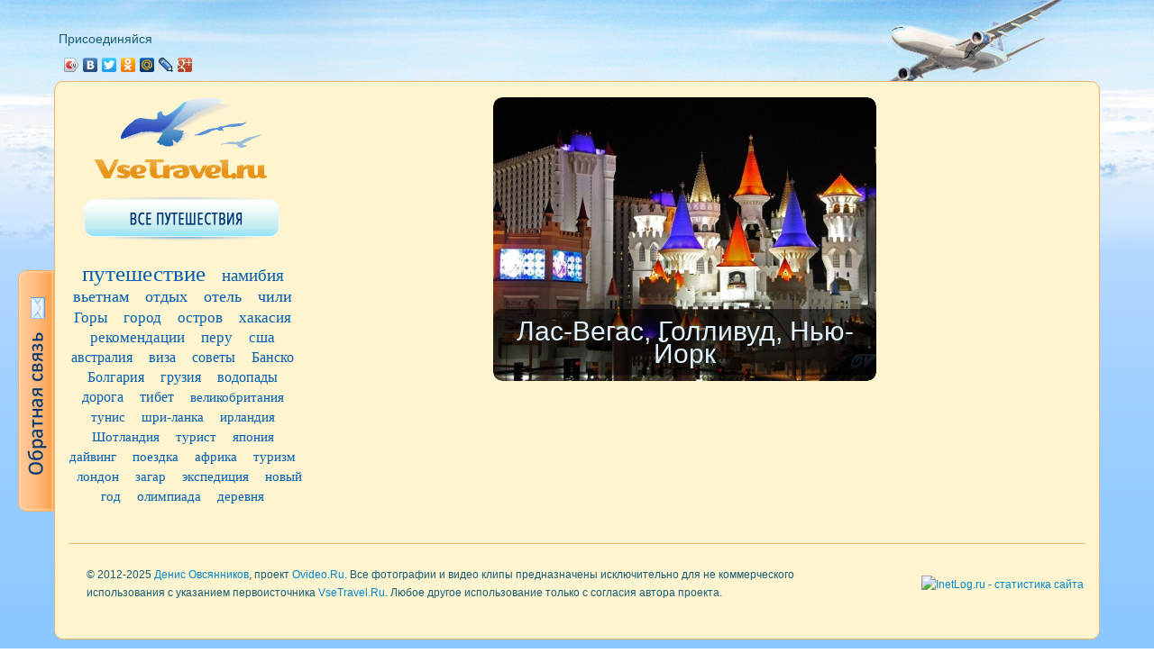

--- FILE ---
content_type: text/html; charset=UTF-8
request_url: https://www.vsetravel.ru/tours/tag/390
body_size: 16651
content:
<!DOCTYPE html>
<html lang="ru-RU">
<head>
<title>Путешествия по тегу "санта-моника" - Сайт путешествий - все путешествия!</title>
<meta http-equiv="Content-Type" content="text/html; charset=UTF-8">
<meta name='robots' content='index,follow'>
<meta name="keywords" content="путешествия, туризм, страны, города, путешественники, советы, отзывы, отели, приключения">
<meta name="description" content="Я с удовольствием показываю и открываю для всех посетителей сайта «Все трэвел» разнообразные места по всему миру, и конечно же по России. Ведь это очень интересно и путешествовать и делиться своим опытом, своими открытиями, фотографиями и видеозарисовками, ну и конечно же общаться!">
<link rel="icon" href="/themes/default/favicon.ico" type="image/x-icon">
<script type="text/javascript"><!-- function stopError() {return true;} window.onerror = stopError; //--></script>
<link href='http://fonts.googleapis.com/css?family=Open+Sans:400,600,700,300&subset=latin,cyrillic,cyrillic-ext' rel='stylesheet' type='text/css'>
<link rel="alternate" type="application/rss+xml" href="/category/rss/" />
<link rel="stylesheet" type="text/css" href="/themes/default/css/style.css?v=1.3.css" />
<link rel="stylesheet" type="text/css" href="/media/js/visuallightbox/vlb_files1/vlightbox1.css" />
<link rel="stylesheet" type="text/css" href="/media/js/visuallightbox/vlb_files1/visuallightbox.css" />
<link rel="stylesheet" type="text/css" href="/media/bootstrap/css/bootstrap.min.css?v=1.1.css" />
<link rel="stylesheet" type="text/css" href="/media/js/notify/css/jquery.toastmessage.css?v=1.1.css" />

<script type="text/javascript" src="/media/js/jquery/jquery-min.js?v=1.1"></script>
<script type="text/javascript" src="/media/js/visuallightbox/vlb_engine/visuallightbox.js"></script>
<script type="text/javascript" src="/media/bootstrap/js/bootstrap.min.js"></script>
<script type="text/javascript" src="/media/bootstrap/js/holder.js"></script>
<script type="text/javascript" src="/media/js/notify/jquery.toastmessage.js?v=1.1"></script>
<script type="text/javascript" src="/themes/default/js/global.js"></script>
<script type="text/javascript" src="/media/js/jquery/jquery-ui.js"></script>
<script type="text/javascript" src="/media/js/jquery/jquery.imageLoader.min.js"></script>

<script type="text/javascript"> var URL_BASE = '/'; </script>
<script type="text/javascript" src="//yandex.st/share/share.js" charset="utf-8"></script>   
<!--[if IE 7]><link rel="stylesheet" type="text/css" href="/themes/default/css/ie7.css" /><![endif]-->
<!--[if IE 6]><script type="text/javascript" src="/media/js/jquery/jquery.ie6hover.min.js" ></script>
<script type="text/javascript" src="/media/js/jquery/jquery.pngFix.js" ></script>
<link rel="stylesheet" type="text/css" href="/themes/default/css/ie6.css" /><![endif]-->  

<!-- BEGIN SiteCTRL Script -->
<script type="text/javascript">
if(document.location.protocol=='http:'){
 var Tynt=Tynt||[];Tynt.push('dhGXkaLQar5lMsacwqm_6r');
 (function(){var s=document.createElement('script');s.async="async";s.type="text/javascript";s.src='http://tcr.tynt.com/ti.js';var h=document.getElementsByTagName('script')[0];h.parentNode.insertBefore(s,h);})();
}
</script>
<!-- END SiteCTRL Script -->

</head>
<body>
<div id="wrapper">
<div id="wrapper-in">
<div id="page">
<div id="top">
    <p>Присоединяйся</p>    
	<div class="yandex-share" id="yandex_sharemain"></div>            
            <script type="text/javascript">
                new Ya.share({
                            element: 'yandex_sharemain',
                                elementStyle: {                                    
                                    'quickServices': ['vkontakte', 'facebook', 'twitter', 'odnoklassniki', 'moimir', 'lj', 'gplus'],
                                    'type': 'icon',
                                }                               
                    });
            </script>
</div>
<div id="body">
        <div id="body-in">
        <div id="left">
             <a href="http://www.vsetravel.ru/"><div id="logo"></div></a>
             <div class="spacer-18"></div>
             <a href="http://www.vsetravel.ru/tours"><div class="all-travel"></div></a>
             <div class="spacer-10"></div>
            <div class="wbanner">
            
        <!— Yandex.RTB R-A-281536-1 —>
<div id="yandex_rtb_R-A-281536-1"></div>
<script type="text/javascript">
    (function(w, d, n, s, t) {
        w[n] = w[n] || [];
        w[n].push(function() {
            Ya.Context.AdvManager.render({
                blockId: "R-A-281536-1",
                renderTo: "yandex_rtb_R-A-281536-1",
                async: true
            });
        });
        t = d.getElementsByTagName("script")[0];
        s = d.createElement("script");
        s.type = "text/javascript";
        s.src = "//an.yandex.ru/system/context.js";
        s.async = true;
        t.parentNode.insertBefore(s, t);
    })(this, this.document, "yandexContextAsyncCallbacks");
</script>    </div>
<div class="wbanner">
            
        <!— Yandex.RTB R-A-281536-1 —>
<div id="yandex_rtb_R-A-281536-1"></div>
<script type="text/javascript">
    (function(w, d, n, s, t) {
        w[n] = w[n] || [];
        w[n].push(function() {
            Ya.Context.AdvManager.render({
                blockId: "R-A-281536-1",
                renderTo: "yandex_rtb_R-A-281536-1",
                async: true
            });
        });
        t = d.getElementsByTagName("script")[0];
        s = d.createElement("script");
        s.type = "text/javascript";
        s.src = "//an.yandex.ru/system/context.js";
        s.async = true;
        t.parentNode.insertBefore(s, t);
    })(this, this.document, "yandexContextAsyncCallbacks");
</script>    </div>
<div id='tagcloud'>
	<span style="font-size:250%"><a href='/tours/tag/49' title='путешествие'>путешествие</a></span>
	<span style="font-size:186%"><a href='/tours/tag/1354' title='намибия'>намибия</a></span>
	<span style="font-size:182%"><a href='/tours/tag/721' title='вьетнам'>вьетнам</a></span>
	<span style="font-size:178%"><a href='/tours/tag/186' title='отдых'>отдых</a></span>
	<span style="font-size:178%"><a href='/tours/tag/469' title='отель'>отель</a></span>
	<span style="font-size:178%"><a href='/tours/tag/1018' title='чили'>чили</a></span>
	<span style="font-size:174%"><a href='/tours/tag/117' title='Горы'>Горы</a></span>
	<span style="font-size:174%"><a href='/tours/tag/6' title='город'>город</a></span>
	<span style="font-size:170%"><a href='/tours/tag/26' title='остров'>остров</a></span>
	<span style="font-size:166%"><a href='/tours/tag/1459' title='хакасия'>хакасия</a></span>
	<span style="font-size:166%"><a href='/tours/tag/787' title='рекомендации'>рекомендации</a></span>
	<span style="font-size:166%"><a href='/tours/tag/1278' title='перу'>перу</a></span>
	<span style="font-size:166%"><a href='/tours/tag/355' title='сша'>сша</a></span>
	<span style="font-size:162%"><a href='/tours/tag/1420' title='австралия'>австралия</a></span>
	<span style="font-size:162%"><a href='/tours/tag/835' title='виза'>виза</a></span>
	<span style="font-size:162%"><a href='/tours/tag/838' title='советы'>советы</a></span>
	<span style="font-size:158%"><a href='/tours/tag/1095' title='Банско'>Банско</a></span>
	<span style="font-size:158%"><a href='/tours/tag/1096' title='Болгария'>Болгария</a></span>
	<span style="font-size:158%"><a href='/tours/tag/1125' title='грузия'>грузия</a></span>
	<span style="font-size:158%"><a href='/tours/tag/85' title='водопады'>водопады</a></span>
	<span style="font-size:158%"><a href='/tours/tag/35' title='дорога'>дорога</a></span>
	<span style="font-size:158%"><a href='/tours/tag/139' title='тибет'>тибет</a></span>
	<span style="font-size:154%"><a href='/tours/tag/1186' title='великобритания'>великобритания</a></span>
	<span style="font-size:154%"><a href='/tours/tag/842' title='тунис'>тунис</a></span>
	<span style="font-size:154%"><a href='/tours/tag/980' title='шри-ланка'>шри-ланка</a></span>
	<span style="font-size:154%"><a href='/tours/tag/1230' title='ирландия'>ирландия</a></span>
	<span style="font-size:154%"><a href='/tours/tag/1179' title='Шотландия'>Шотландия</a></span>
	<span style="font-size:154%"><a href='/tours/tag/887' title='турист'>турист</a></span>
	<span style="font-size:154%"><a href='/tours/tag/98' title='япония'>япония</a></span>
	<span style="font-size:154%"><a href='/tours/tag/16' title='дайвинг'>дайвинг</a></span>
	<span style="font-size:154%"><a href='/tours/tag/828' title='поездка'>поездка</a></span>
	<span style="font-size:154%"><a href='/tours/tag/1355' title='африка'>африка</a></span>
	<span style="font-size:150%"><a href='/tours/tag/427' title='туризм'>туризм</a></span>
	<span style="font-size:150%"><a href='/tours/tag/1185' title='лондон'>лондон</a></span>
	<span style="font-size:150%"><a href='/tours/tag/783' title='загар'>загар</a></span>
	<span style="font-size:150%"><a href='/tours/tag/1307' title='экспедиция'>экспедиция</a></span>
	<span style="font-size:150%"><a href='/tours/tag/208' title='новый год'>новый год</a></span>
	<span style="font-size:150%"><a href='/tours/tag/249' title='олимпиада'>олимпиада</a></span>
	<span style="font-size:150%"><a href='/tours/tag/764' title='деревня'>деревня</a></span>
</div>        </div>
        <div id="content"><script type="text/javascript">
    var images = ['/images/gallery/thumb/f/135831676602_LA_USA.jpg'];
    
    $({}).imageLoader({
        images: images,    
        async: true    
    });

</script>
<div id="tours">
    <div style="padding-left:200px"><div class="grid-item grow">
                <a href="/tour/6"><img src="/images/gallery/thumb/f/135831676602_LA_USA.jpg" alt="Лас-Вегас и Голливуд"></a>
                <div class="i"><a href="/tour/6">Лас-Вегас, Голливуд, Нью-Йорк</a></div>
            </div></div>          
</div>
<script type="text/javascript">
$(function()
{    
    //$('#tours').flexgrid();
    $('.grid-item').live('mouseenter',function(){
        var t = $('.grow');
        $('.grid-item').css({'margin':'2px 2px 3px 3px'});
                
        $('img',t).css({'width':'210px','height':'155px'});
        t.addClass('shrink');
        t.removeClass('grow');        
        
        $(this).addClass('grow');
        $(this).removeClass('shrink');                
        $('img',$(this)).css({'width':'425px','height':'315px'});
        
        //sort
        i = $(this).index();
        console.log(i%4);
        
        if (i%4==1)
        {
            e = $('.shrink').eq(i+2);
            e.css({'margin-top':'-158px'});   
        }
        else if (i%4==2)
        {
            e1 = $('.shrink').eq(i);
            e2 = $('.shrink').eq(i+1);
            e1.css({'margin-top':'-158px'});
            e2.css({'margin-top':'-158px','margin-left':'218px'});
        }
        else if (i%4==3)
        {
           e1 = $('.shrink').eq(i-1);
           e1.css({'margin-top':'162px','margin-left':'-427px'});
           e2 = $('.shrink').eq(i); 
           e2.css({'margin-top':'-158px','margin-left':'218px'});
        }
                              
        return false;
    });    
});
</script>
 </div>        
        <div class="clear"></div>
    </div>    
    <div id="footer">
        <table width="100%">
            <tr>
                <td class="p" width="795px">&copy; 2012-2025 <a href="http://www.vsetravel.ru/about">Денис Овсянников</a>, проект <a href="http://ovideo.ru">Ovideo.Ru</a>. Все фотографии и видео клипы предназначены исключительно для не коммерческого использования с указанием первоисточника <a href="http://www.vsetravel.ru">VseTravel.Ru</a>. Любое другое использование только с согласия автора проекта.</td>
                <td class="c">
                <!-- Yandex.Metrika counter -->
<script type="text/javascript">
(function (d, w, c) {
    (w[c] = w[c] || []).push(function() {
        try {
            w.yaCounter18820198 = new Ya.Metrika({id:18820198,
                    webvisor:true,
                    clickmap:true,
                    trackLinks:true,
                    accurateTrackBounce:true});
        } catch(e) { }
    });

    var n = d.getElementsByTagName("script")[0],
        s = d.createElement("script"),
        f = function () { n.parentNode.insertBefore(s, n); };
    s.type = "text/javascript";
    s.async = true;
    s.src = (d.location.protocol == "https:" ? "https:" : "http:") + "//mc.yandex.ru/metrika/watch.js";

    if (w.opera == "[object Opera]") {
        d.addEventListener("DOMContentLoaded", f, false);
    } else { f(); }
})(document, window, "yandex_metrika_callbacks");
</script>
<noscript><div><img src="//mc.yandex.ru/watch/18820198" style="position:absolute; left:-9999px;" alt="" /></div></noscript>
<!-- /Yandex.Metrika counter -->
<!--LiveInternet counter--><script type="text/javascript"><!--
document.write("<a href='http://www.liveinternet.ru/click' "+
"target=_blank><img src='//counter.yadro.ru/hit?t54.6;r"+
escape(document.referrer)+((typeof(screen)=="undefined")?"":
";s"+screen.width+"*"+screen.height+"*"+(screen.colorDepth?
screen.colorDepth:screen.pixelDepth))+";u"+escape(document.URL)+
";"+Math.random()+
"' alt=''"+
"border='0' width='88' height='31'><\/a>")
//--></script><!--/LiveInternet-->

<!-- InetLog -->
<script language="javascript">
i=Math.random();w=screen.width;h=screen.height;
clr=screen.colorDepth;
if(navigator.cookieEnabled) ck = "Y"; else ck = "N";
document.write('<a href="http://inetlog.ru/" target="_top"><img width=88 height=31 src="http://inetlog.ru/counter/?i='+i+'&cid=48&r='+escape(document.referrer)+'&sid=52196&ck='+ck+'&res='+w+'x'+h+'&clr='+clr+'&pg='+escape(window.location.href)+'" alt="InetLog.ru - статистика сайта" border=0></a>')
</script><a href="http://inetlog.ru" title="статистика"><img border=0 width=1 height=1 src="http://inetlog.ru/img/del.gif" alt="статистика"></a>
<!-- /InetLog -->

<!-- Яндекс.Директ -->
<div id="yandex_ad"></div>
<script type="text/javascript">
(function(w, d, n, s, t) {
w[n] = w[n] || [];
w[n].push(function() {
Ya.Direct.insertInto(12359, "yandex_ad", {
site_charset: "utf-8",
ad_format: "direct",
font_size: 1,
type: "horizontal",
limit: 4,
title_font_size: 3,
site_bg_color: "FFFFFF",
header_bg_color: "FEEAC7",
title_color: "0000CC",
url_color: "006600",
text_color: "000000",
hover_color: "0066FF",
favicon: true
});
});
t = d.documentElement.firstChild;
s = d.createElement("script");
s.type = "text/javascript";
s.src = "http://an.yandex.ru/system/context.js";
s.setAttribute("async", "true");
t.insertBefore(s, t.firstChild);
})(window, document, "yandex_context_callbacks");
</script>

<script type="text/javascript">

  var _gaq = _gaq || [];
  _gaq.push(['_setAccount', 'UA-38170749-1']);
  _gaq.push(['_trackPageview']);

  (function() {
    var ga = document.createElement('script'); ga.type = 'text/javascript'; ga.async = true;
    ga.src = ('https:' == document.location.protocol ? 'https://ssl' : 'http://www') + '.google-analytics.com/ga.js';
    var s = document.getElementsByTagName('script')[0]; s.parentNode.insertBefore(ga, s);
  })();

</script>

                </td>
            </tr>            
        </table>
    </div>
</div>
<div class="btn-feedback"><a class="feedback" href="/feedback"><span></span></a></div>
</div>
</div>    
</div>
</body>
</html>

--- FILE ---
content_type: text/css
request_url: https://www.vsetravel.ru/themes/default/css/style.css?v=1.3.css
body_size: 9917
content:
html {height:100%;}
body {height:100%;min-width:1240px;}
/** common **/
#wrapper{background:#70baff url(../images/bg.png) repeat-x top left;height: auto;min-height: 100%;width: 100%; padding-bottom: 5px;min-width:100%;}
#wrapper-in{background:url(../images/bg-top.png) no-repeat center top transparent !important;min-height:300px;min-width:100%;}
#page{width:1160px;margin:auto}
#body{margin:0 0 20px 0;border:1px solid #ecb371;background:#fff4d0;padding:15px;-webkit-border-radius:10px;-moz-border-radius:10px;border-radius:10px}
#body-in{padding:0 0 40px 0;}
#left{width:268px;float:left}
#content{margin:0 0 0 268px}
.clear{clear:both}
.spacer-18{height:18px}
.spacer-10{height:10px}

/** footer **/
#footer{height:90px;border-top:1px solid #ecb371;font-size:12px;color:#175d73;font-family:Arial}
#footer table{height:89px}
#footer .p {padding:0 0 0 20px}
#footer .c {text-align:right}

/** join block **/
#top{height:57px;padding:33px 0 0 5px}
#top p{color:#175d73;font-size:Calibri;margin:0 0 5px 0;}
.join td{padding:0 10px 0 0;}
.join a{display:block;background:url(../images/social.png) no-repeat;height:20px;width:20px;text-decoration:none !important;}
.join .i2{background-position:-33px 0;}
.join .i3{background-position:-64px 0;}
.join .i4{background-position:-96px 0;}
.join .i5{background-position:-128px 0;}
.join .i6{background-position:-161px 0;}
.join .i7{background-position:-192px 0;}
.join .i8{background-position:-224px 0;}
.join .i9{background-position:-256px 0;}
.btn-feedback{position:fixed;z-index:10;top:300px;margin-left:-40px;}
.btn-feedback span{background:url(../images/feedback.png);width:40px;height:268px;display:block;top:}

/** pages **/
.pagination-simple {float:right;width:100%;margin:10px 0 0 0 !important;text-align: right;}
.pagination-simple a{color:#003772;font-family:Calibri;text-decoration:underline;} 

/** left block **/
#logo{background:url(../images/logo.png) no-repeat;width:198px;height:94px;margin-left:25px}
.all-travel{background:url(../images/btn-all-travel.png) no-repeat;width:217px;height:51px;margin-left:17px}

/* tags  block*/
#tagcloud{text-align:center;font-size:10px;padding:15px 0 0 0;}
#tagcloud span {padding-right:15px;font-family:Calibri;line-height:auto;}
#tagcloud a {color:#0260b0}

/* frontpage */
.big-j{position:relative;overflow:hidden;width:430px;height:245px;-webkit-border-radius:10px;-moz-border-radius:10px;border-radius:10px}
.big-j img{-webkit-border-radius:10px;-moz-border-radius:10px;border-radius:10px}
.big-j .info{height:73px;position:absolute;bottom:0;left:0;background:url(../images/info-big.png);padding:0 5px;overflow:hidden;width:420px;}
.big-j .info a{text-decoration:none;}
.big-j .info h2{font-family:'Open Sans', sans-serif;color:#def1fc;font-weight:normal;margin:0;font-size:30px;line-height:30px;white-space: nowrap;}
.big-j .info p{color:#fff;font-family:Calibri;font-size:12px;line-height:17px;margin-top:5px}
.big-j .info-top{top:0}
.last-comments {height:239px;border:1px solid #feac63;background:#fea04d url(../images/back-bg.png) repeat-x 0 0;-webkit-border-radius:10px;-moz-border-radius:10px;border-radius:10px;padding:2px 15px;}
.last-comments .head{color:#003772;font-family:'Open Sans', sans-serif;font-size:20px;}
.last-comments ul{margin:0;}
.last-comments li{list-style:none;background:url(../images/list-number.png) no-repeat;padding:1px 0 0 0;height:40px;}
.last-comments li span{color:#027bb8;font-family:Calibri;font-size:13px;padding:0 9px 0 9px;}
.last-comments li a{font-size:13px;font-family:Calibri;color:#121518;}
.popular{height:229px;border:1px solid #feac63;background:#fea04d url(../images/back-bg2.png) repeat-x 0 0;-webkit-border-radius:10px;-moz-border-radius:10px;border-radius:10px;padding:7px 15px;}
.popular .head{color:#003772;font-family:'Open Sans', sans-serif;font-size:20px;margin-bottom:3px;}
.popular ul{margin:0;}
.popular li{list-style:none;border-bottom:1px dashed #fff;line-height:18px;}
.popular li a {color:#0b0b0b;font-family:Calibri;font-size:15px;}
.popular li a .c{color:#af2427}
.popular li a sup {color:#00386e;font-size:11px;}
.popular .other{text-align:right;font-weight:bold;font-family:Calibri;}
.popular .other a{color:#fffbf4;text-decoration:underline;}
.popular .other a:hover{text-decoration:none;}

/* tours */
#tours {position:relative}
#tours img {-webkit-border-radius:10px;-moz-border-radius:10px;border-radius:10px;}

#tours .shrink {position:relative;overflow:hidden;width:210px;height:155px;-webkit-border-radius:10px;-moz-border-radius:10px;border-radius:10px;float:left;margin:2px 2px 3px 3px;}
#tours .shrink .i{position:absolute;background:url(../images/bg-title.png) no-repeat center center;bottom:0;left:0;width:190px;padding:6px 10px;}
#tours .shrink .i a {font-weight:500;font-family:'Open Sans', sans-serif;color:#def1fc;font-size:20px;text-decoration:none;}

#tours .grow {position:relative;overflow:hidden;width:425px;height:315px;-webkit-border-radius:10px;-moz-border-radius:10px;border-radius:10px;float:left;margin:2px 2px 3px 3px;}
#tours .grow .i{position:absolute;background:url(../images/bg-title.png) no-repeat;bottom:0;left:0;width:405px;padding:15px 10px;text-align:center;}
#tours .grow .i a {font-family:'Open Sans', sans-serif;font-weight:500;font-size:30px;color:#def1fc;text-decoration:none;}

/* tour */
#tour .i{-webkit-border-radius:10px;-moz-border-radius:10px;border-radius:10px;width:860px;height:170px;margin-bottom:7px;}
#tour .h{border:1px solid #feac63;background:#fea04d url(../images/back-bg2.png) repeat-x 0 0;padding:5px 15px;-webkit-border-radius:10px;-moz-border-radius:10px;border-radius:10px;}
#tour .h .head{font-family:'Open Sans', sans-serif;color:#003772;font-size:17px;font-weight:600;}
#tour .h td{border-bottom:1px dashed #fff;color:#0b0b0b;font-family:Calibri;font-size:16px;}
#tour .h td a{color:#0b0b0b;font-family:Calibri;font-size:16px;}
#tour .h .noborder{border:none;}
#tour h1 {border-bottom:1px solid #003772;color:#003772;font-size:30px;font-weight:500;}
#tour .in{padding-bottom:10px;}
#tour .in .item{padding-bottom:15px;position:relative;}
#tour .item h2{font-family:Calibri;color:#cc2200;font-style:italic;font-size:20px;font-weight:500;margin:0;}
#tour .item .d{color:#121518;font-family:Calibri;}
#tour .item .yandex-share{position:absolute;top:9px;right:115px;}
#tour .item .ratingarticle {position:absolute;top:13px;right:0;font-size:Calibri;color:#175d73;font-size:12px;}
#tour .item .ratingarticle td {padding-right:5px;}
#tour .item .ratingarticle .voting{height:11px;width:11px;display:block;background:url(../images/rating.png) no-repeat;}
#tour .item .ratingarticle .voteminus{background-position:-21px 0;}
#tour .item .ratingarticle a{text-decoration:none;cursor:pointer;}
#tour .content-prev {background:url(../images/content-prev.jpg) no-repeat 0 1px;color:#003672;padding-left:20px;text-decoration:underline}
#tour .content-next {background:url(../images/content-next.jpg) no-repeat right 1px;color:#cd2300;padding-right:20px;text-decoration:underline}
#tour .content-prev:hover,  #tour .content-next:hover {text-decoration:none}

/* slider gallery */
.gallery {height:100px;overflow:hidden;}
.gallery .viewport {float:left;height:100px;overflow:hidden;position:relative;width:805px;}
.gallery .buttons {display:block;float:left;height:100px;width:20px;text-decoration:none;}
.gallery .prev{background:url(../images/prev.png) no-repeat 0 center;margin-right:5px;}
.gallery .next {background:url(../images/next.png) no-repeat 0 center;margin-left:5px;}
.gallery .overview {list-style:none;padding:0;margin:0;position:absolute;left:0;top:0;}
.gallery .overview li{float:left;margin:0 5px 0 0;padding:1px;height:100px;width:155px;}
.gallery .overview li img{-webkit-border-radius:10px;-moz-border-radius:10px;border-radius:10px;}

/* comments */
#comments-body{background:#fde9aa;-webkit-border-radius:10px;-moz-border-radius:10px;border-radius:10px;padding:10px;}
#comments-body h3{color:#003772;font-family:'Open Sans', sans-serif;font-size:20px;margin:0;line-height:20px;font-weight:600;}
#comments-body h3 span {background:url(../images/comment-icon.png) no-repeat 0 8px;padding:0 5px;}
#f-comment {outline:none;}
#f-comment span {display:block;background:url(../images/add-comment.png) no-repeat;width:239px;height:28px;text-indent:-2000em;margin:10px auto;}
.form-comment {background:#fea04d url(../images/comment-form.png) repeat-x 0 0;border:1px solid #feaa60;-webkit-border-radius:10px;-moz-border-radius:10px;border-radius:10px;padding:18px 13px 13px 13px}
.form-comment .head{color:#003772;font-family:'Open Sans', sans-serif;font-size:19px;margin-bottom:15px;}
.form-comment form {margin:0;}
.social-add td{padding:0 10px 0 0;}
.social-add span{width:109px;height:39px;display:block;background:url(../images/btn-comment-social.png) no-repeat;}
.social-add span.i2{background-position:-110px 0;}
.social-add span.i3{background-position:-220px 0;}
.social-add span.i4{background-position:-330px 0;}
.social-add span.i5{background-position:-440px 0;}
.social-add span.i6{background-position:-550px 0;}
.form-comment .you_comment {font-family:Calibri;font-size:16px;color:#003772;margin:20px 0 5px 0;}
.form-comment .post{background:url(../images/send.png) no-repeat;width:116px;height:28px;font-family:Calibri;color:#fff;border:none;}
.comment {padding:8px 0;}
.comment .info{border-bottom:1px dotted #da532d;height:23px;margin:0 0 6px 0;}
.comment .info li {float:left;list-style:none;}
.comment .info .author{font-family:Calibri;font-size:13px;font-weight:bold;color:#da532d;padding-right:10px;}
.comment .info .date{font-family:Arial;font-size:13px;color:#787878;padding-right:5px;}
.comment .content{font-family:Calibri;color:#121518;font-size:14px;font-style:italic;}
.comment .comment-deleted{font-style:italic}

--- FILE ---
content_type: text/css
request_url: https://www.vsetravel.ru/media/js/visuallightbox/vlb_files1/vlightbox1.css
body_size: 2882
content:
.gallery {height:150px;overflow:hidden;}
.gallery .viewport {float:left;height:150px;overflow:hidden;position:relative;width:790px;}
.gallery .buttons {display:block;float:left;height:140px;width:20px;text-decoration:none;}
.gallery .prev{margin-right:5px;}
.gallery .next {margin-left:5px;}

.vlightbox {
	width:100%;
	zoom:1;	
}
.vlightbox .vlightbox1 {
	display:-moz-inline-stack;
	display:inline-block;
	zoom:1;
	*display:inline;
	position:relative;
	width:155px;
	overflow:hidden;
	vertical-align:top;
	margin:10px 5px 60px 5px;
	font-family:Trebuchet,Tahoma,Arial,sans-serif;
	font-size:11px;
	font-weight:normal;
	text-decoration:none;
	text-align:center;
	color:#000;
	outline:none;
	padding:7px;
	border:1px solid #eee;
	background:#fff;
	box-shadow:0 2px 4px rgba(0,0,0,0.1);
	-webkit-transform:rotate(-3deg);
	-moz-transform:rotate(-3deg);
	-ms-transform:rotate(-3deg);
	-o-transform:rotate(-3deg);
	transform:rotate(-3deg);
	left: 8px;
	-webkit-transform-style:preserve-3d;
}
.vlightbox .vlightbox1 a{
	margin:0;
}
.vlightbox .vlightbox1 img{
	display:block;
	border:none;
	margin:0;
}
.vlightbox .vlightbox1 div {display:none}

.vlightbox .vlightbox1:nth-child(even){
    -webkit-transform:rotate(3deg) scale(1.05);
    -moz-transform:rotate(3deg) scale(1.05);
    -ms-transform:rotate(3deg) scale(1.05);
    -o-transform:rotate(3deg) scale(1.05);
    transform:rotate(3deg) scale(1.05);
}
/*
.vlightbox .vlightbox1:nth-child(5n){
  -webkit-transform:rotate(-4deg) scale(0.9);
  -moz-transform:rotate(-4deg) scale(0.9);
  -ms-transform:rotate(-4deg) scale(0.9);
  -o-transform:rotate(-4deg) scale(0.9);
  transform:rotate(-4deg) scale(0.9);
  position:relative;
  left:-10px
}*/
.vlightbox .vlightbox1{
	-moz-transition:all 0.1s ease-out;
	-o-transition:all 0.1s ease-out;
	-webkit-transition:all 0.1s ease-out;
	transition:all 0.1s ease-out;
}
.vlightbox .vlightbox1:hover{
	position:relative;
	z-index:10;
	box-shadow:4px 4px 10px rgba(0,0, 0, 0.4);
	-webkit-transform:rotate(0deg) scale(1.2);
	-o-transform:rotate(0deg) scale(1.2);
	-moz-transform:rotate(0deg) scale(1.2);
	-ms-transform:rotate(0deg) scale(1.2);
	transform:rotate(0deg) scale(1.2);
}

/*
.vlightbox .vlightbox1:before,.vlightbox .vlightbox1:after{
    content:"";position:absolute;z-index:-1;bottom:8px;left:10px;width:50%;height:20%;max-width:300px;box-shadow:0 8px 16px rgba(0,0,0,0.6);
    -webkit-transform:skew(-15deg) rotate(-6deg);
    -moz-transform:skew(-15deg) rotate(-6deg);
    -ms-transform:skew(-15deg) rotate(-6deg);
    -o-transform:skew(-15deg) rotate(-6deg);
    transform:skew(-15deg) rotate(-6deg)
}
.vlightbox .vlightbox1:after{
    left:auto;right:10px;
    -webkit-transform:skew(15deg) rotate(6deg);
    -moz-transform:skew(15deg) rotate(6deg);
    -ms-transform:skew(15deg) rotate(6deg);
    -o-transform:skew(15deg) rotate(6deg);
    transform:skew(15deg) rotate(6deg)
}
*/

--- FILE ---
content_type: text/css
request_url: https://www.vsetravel.ru/media/js/visuallightbox/vlb_files1/visuallightbox.css
body_size: 6618
content:
@import url(http://fonts.googleapis.com/css?family=Ubuntu+Condensed&subset=latin,cyrillic,latin-ext);  
#vlb1overlay{
	position:absolute;
	top:0;
	left:0;
	z-index:190;
	width:100%;
	height:auto;
	background-color:#565656;
}

#vlb1lightbox{
	position:absolute;
	top:20px;
	left:0;
	width:100%;
	z-index:200;
	text-align:center;
	color:#151410;
	line-height:0;
}
#vlb1lightbox td{
	vertical-align:top;
}
#vlb1lightbox a, #vlb1lightbox a:hover {
	border-bottom:none;
	color:#FFFFFF;
	text-decoration:underline;
}

#vlb1lightbox a img{ border:none; }

#vlb1outerImageContainer{
	width:auto;
	height:auto; /* without this line error in IE8 detected */
	margin:0 auto;
	position:relative;
}

#vlb1lightboxImage{
	width:100%;
	height:100%;
}

#vlb1imageContainerMain{
	margin:0 auto;
	overflow:visible;
	position:relative;
	font-size:0;/* ie fix - big info bar*/
}

#vlb1imageContainer{
	width:150px;
	height:30px;
	margin:0 auto;
	overflow:hidden;
	background-color:#fff;
	position:relative;
	font-size:0;/* ie fix - big info bar*/
}

#vlb1loading{
	position:absolute;
	top:40%;
	left:0%;
	height:25%;
	width:100%;
	text-align:center;
	font-size:10px;
	z-index:1;
}
#vlb1loadingLink {
	display:block;
	margin:0 auto;
	padding:0;
	width:32px;
	height:32px;
	background:url(loading.gif) center center no-repeat;
	text-indent:-9999px;
}
#vlb1hoverNav{
	position:absolute;
	top:0;
	left:0;
	height:100%;
	width:100%;
	z-index:10;
}
#vlb1imageContainer>#hoverNav{ left:0;}
#vlb1prevLinkImg{
	top:45%;
	width:50px;
	height:70px;
	position:absolute;
	z-index:20;
	outline-style:none;
	display:block;
	text-indent:-9999px;
	background-position: 0 0; 
	}
#vlb1nextLinkImg{
	top:45%;
	width:50px;
	height:70px;
	position:absolute;
	z-index:20;
	outline-style:none;
	display:block;
	text-indent:-9999px;
	background-position: 100% 0; 
	background:none;
	}	
* html #vlb1prevLinkImg,* html #vlb1nextLinkImg{
	background-image:url([data-uri]); /* Trick IE into showing hover */
}
#vlb1prevLinkImg { left: 0px; }
#vlb1nextLinkImg { right: 0px; }
#vlb1imageContainerMain:hover #vlb1prevLinkImg:hover, 
#vlb1imageContainerMain:hover #vlb1prevLinkImg.hover, 
#vlb1imageContainerMain:hover #vlb1prevLinkImg:visited:hover { 
    background-position: 0 100%;  
}
#vlb1imageContainerMain:hover #vlb1nextLinkImg:hover, 
#vlb1imageContainerMain:hover #vlb1nextLinkImg.hover, 
#vlb1imageContainerMain:hover #vlb1nextLinkImg:visited:hover { 
    background-position: 100% 100%; 
} 
#vlb1imageContainerMain:hover #vlb1prevLinkImg{
	background-image:url(arrows.png);
    background-position: 0 0;
}
#vlb1imageContainerMain:hover #vlb1nextLinkImg{
	background-image:url(arrows.png);
	background-position: 100% 0;
}
* html #vlb1prevLinkImg{
	background-image:url(arrows.png);
}
* html #vlb1nextLinkImg{
	background-image:url(arrows.png);
} 

#vlb1imageDataContainer{
	font: 20px 'Ubuntu Condensed', Impact, Charcoal, sans-serif;
	color: #FFFFFF;
	width: auto;
	position: absolute;
	z-index:21;
	bottom: 25px;
	left: 8px;
	opacity:.6;	
}

#vlb1imageData{
	overflow:hidden;
	background-color:#1b1916;
	border-radius: 0px 4px 4px 0px;
	-moz-border-radius:0px 4px 4px 0px;
	-webkit-border-radius:0px 4px 4px 0px; 	
	text-align:center; 
	position: relative;
	z-index:21;
	margin-right: 30px;
}
#vlb1imageDetails{ width:100%; padding:0;}
#vlb1caption{ padding: 12px;display:block;text-align:left; }
#vlb1numberDisplay{ display:none;text-align:right;}
#vlb1detailsNav{display:none;}
#vlb1prevLinkDetails, #vlb1nextLinkDetails, #vlb1slideShowControl{display:none;}

#vlb1close{
	position:relative;
	width:100%;
	height:0;
	z-index:21;
}
#vlb1closeLink {
	position:absolute;
	top:9px;
	right:8px;
	display:block;
	outline-style:none;
	margin:0;
	padding:0;
	text-decoration:none;
	width:44px;
	height:46px;
	background:url(close.png) no-repeat;
	background-position: 0 0; 
	_background-image:none;
	_filter:progid:DXImageTransform.Microsoft.AlphaImageLoader(src='close.png', sizingMethod='scale');
}
#vlb1closeLink:hover {
	background:url(close.png) no-repeat;
	background-position: 0 100%;
	_background-image:none;
	_filter:progid:DXImageTransform.Microsoft.AlphaImageLoader(src='close.png', sizingMethod='scale');	
}   

.clearfix:after { content:"."; display:block; height:0; clear:both; visibility:hidden;}
* html>body .clearfix {display:inline-block; width:100%;}

* html .clearfix {
	/* Hides from IE-mac \*/
	height:1%;
	/* End hide from IE-mac */
}	

#vlb1outerImageFrame{
	border:none;
	height:100%;
	width:100%;
	position:absolute;
}

#vlb1outerImageContainer{
	overflow:visible;
}
#vlb1outerImageContainer td{
	text-align:center;
	padding:0;
}

#vlb1lightboxFrameBody{
	background-color:#b3b3b3;
}

#vlb1outerImageContainer td, #vlb1outerImageContainer tr{
	font-size:0;
	border:0 none;
}

#vlb1outerImageContainer td.tl, #vlb1outerImageContainer td.br{
	height:9px;
	width:8px;
}
.vlb{display:none;}
#vlb1outerImageContainer td.tl{
	margin-top: 1px;
	background-image:url(borderTopLeft.png);
	_background-image:none;
	_filter:progid:DXImageTransform.Microsoft.AlphaImageLoader(src='borderTopLeft.png', sizingMethod='scale');
}
#vlb1outerImageContainer td.tc{
	background-image:url(borderTopCenter.png);
	_background-image:none;
	_filter:progid:DXImageTransform.Microsoft.AlphaImageLoader(src='borderTopCenter.png', sizingMethod='scale');
}
#vlb1outerImageContainer td.tr{
	background-image:url(borderTopRight.png);
	_background-image:none;
	_filter:progid:DXImageTransform.Microsoft.AlphaImageLoader(src='borderTopRight.png', sizingMethod='scale');
}
#vlb1outerImageContainer td.ml{
	background-image:url(borderMiddleLeft.png);
	_background-image:none;
	_filter:progid:DXImageTransform.Microsoft.AlphaImageLoader(src='borderMiddleLeft.png', sizingMethod='scale');
}
#vlb1outerImageContainer td.mr{
	background-image:url(borderMiddleRight.png);
	_background-image:none;
	_filter:progid:DXImageTransform.Microsoft.AlphaImageLoader(src='borderMiddleRight.png', sizingMethod='scale');
}
#vlb1outerImageContainer td.bl{
	background-image:url(borderBottomLeft.png);
	_background-image:none;
	_filter:progid:DXImageTransform.Microsoft.AlphaImageLoader(src='borderBottomLeft.png', sizingMethod='scale');
}
#vlb1outerImageContainer td.bc{
	background-image:url(borderBottomCenter.png);
	_background-image:none;
	_filter:progid:DXImageTransform.Microsoft.AlphaImageLoader(src='borderBottomCenter.png', sizingMethod='scale');
}
#vlb1outerImageContainer td.br{
	background-image:url(borderBottomRight.png);
	_background-image:none;
	_filter:progid:DXImageTransform.Microsoft.AlphaImageLoader(src='borderBottomRight.png', sizingMethod='scale');
} 

--- FILE ---
content_type: application/javascript; charset=UTF-8
request_url: https://www.vsetravel.ru/themes/default/js/global.js
body_size: 1258
content:
$(function(){        
    $('.ratingarticle .voting').click(function(){           
        if (!$('span',$(this).parent().parent()).hasClass('notactive'))
        {            
            $.ajax({
                url:$(this).attr('rel'),
                dataType: 'script'
            });
        }            
        return false;         
    }); 
});

function ScrollToAnchor(to)
{
   if (to!=undefined)
   { 
      destination = jQuery(to).offset().top;
      $("html").animate({ scrollTop: destination-50}, 1100 );
   }
}
function delay(time,func)
{
  setTimeout(func, time);  
}
function redirect(link)
{
  window.location = link;
}
// utility functions
function convertEntities(o) {
	var c, v;
	c = function(s) {
		if (/&[^;]+;/.test(s)) {
			var e = document.createElement("div");
			e.innerHTML = s;
			return !e.firstChild ? s : e.firstChild.nodeValue;
		}
		return s;
	}

	if ( typeof o === 'string' ) {
		return c(o);
	} else if ( typeof o === 'object' ) {
		for (v in o) {
			if ( typeof o[v] === 'string' ) {
				o[v] = c(o[v]);
			}
		}
	}
	return o;
}
function getProgress(id)
{
	return '<center><img id="'+id+'" src="'+URL_BASE+'themes/admin/images/progress-wheel.gif" /></center>';
}

--- FILE ---
content_type: application/javascript; charset=UTF-8
request_url: https://www.vsetravel.ru/media/js/jquery/jquery.imageLoader.min.js
body_size: 1701
content:
(function(c){c.widget("ui.imageLoader",{options:{async:true,images:[]},total:0,_init:function(){var a;this.total++;this.loaded=0;this.data=[];this.stats={loaded:0,errored:0,allcomplete:false};if(typeof this.options.images==="string"){var b=[];c.map(c(this.options.images),function(d){b.push(c(d).attr("src"))});this.options.images=b}for(a=0;a<this.options.images.length;a++)this.data.push({init:false,complete:false,error:false,src:this.options.images[a],img:new Image,i:a});for(a=0;a<this.data.length&&
(this.options.async===true||a===0||a<parseInt(this.options.async,10));a++)this._loadImg(a);return this},_loadImg:function(a){var b=this;if(a!==false&&a<b.data.length)if(!b.data[a].init){b.data[a].init=true;b._trigger("start",null,{i:a,data:b.getData()});setTimeout(function(){b.data[a].img.onerror=function(){b.loaded++;b.stats.errored++;b.data[a].error=true;b._trigger("error",null,{i:a,data:b.getData()});b._complete(a)};b.data[a].img.onload=function(){if(b.data[a].img.width<1)return b.data[a].img.onerror();
b.loaded++;b.stats.loaded++;b.data[a].complete=true;b._trigger("complete",null,{i:a,data:b.getData()});b._complete(a)};b.data[a].img.src=b.data[a].src},1)}},_complete:function(a){if(!this.options.async||typeof this.options.async==="number")this._loadImg(this._next(a));if(this.loaded===this.data.length){this._trigger("allcomplete",null,this.getData());this.stats.allcomplete=true}},_next:function(a){var b;for(b=0;b<this.data.length;b++)if(b!==a&&!this.data[b].init)return b;return false},getData:function(){return c.extend(true,
[],this.data)},getStats:function(){return c.extend(true,[],this.stats)},destroy:function(){c.Widget.prototype.destroy.apply(this,arguments)}})})(jQuery);
